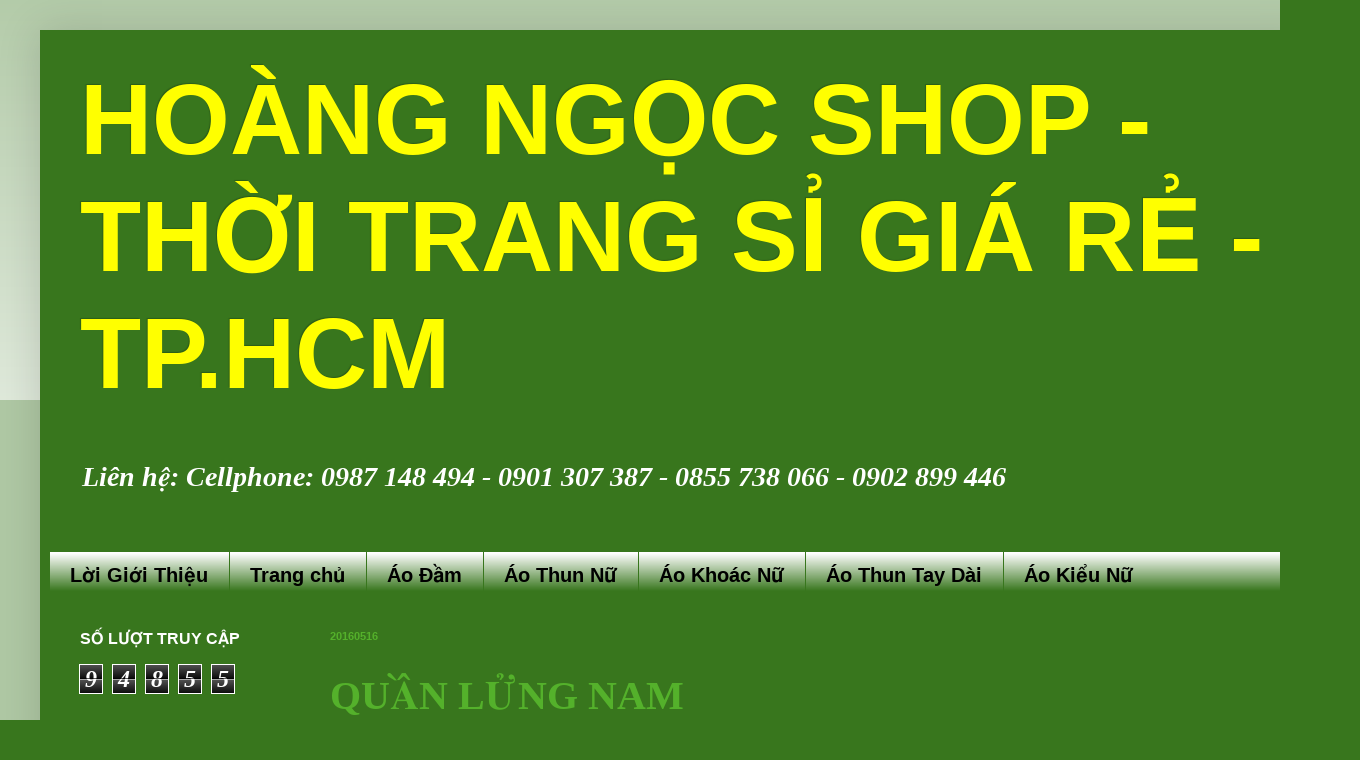

--- FILE ---
content_type: text/html; charset=UTF-8
request_url: http://www.hoangngocshop.com/2016/05/quan-lung-nam.html
body_size: 10250
content:
<!DOCTYPE html>
<html class='v2' dir='ltr' lang='vi'>
<head>
<link href='https://www.blogger.com/static/v1/widgets/335934321-css_bundle_v2.css' rel='stylesheet' type='text/css'/>
<meta content='width=1100' name='viewport'/>
<meta content='text/html; charset=UTF-8' http-equiv='Content-Type'/>
<meta content='blogger' name='generator'/>
<link href='http://www.hoangngocshop.com/favicon.ico' rel='icon' type='image/x-icon'/>
<link href='http://www.hoangngocshop.com/2016/05/quan-lung-nam.html' rel='canonical'/>
<link rel="alternate" type="application/atom+xml" title="HOÀNG NGỌC SHOP - THỜI TRANG SỈ GIÁ RẺ - TP.HCM - Atom" href="http://www.hoangngocshop.com/feeds/posts/default" />
<link rel="alternate" type="application/rss+xml" title="HOÀNG NGỌC SHOP - THỜI TRANG SỈ GIÁ RẺ - TP.HCM - RSS" href="http://www.hoangngocshop.com/feeds/posts/default?alt=rss" />
<link rel="service.post" type="application/atom+xml" title="HOÀNG NGỌC SHOP - THỜI TRANG SỈ GIÁ RẺ - TP.HCM - Atom" href="https://www.blogger.com/feeds/6396621435870901893/posts/default" />

<link rel="alternate" type="application/atom+xml" title="HOÀNG NGỌC SHOP - THỜI TRANG SỈ GIÁ RẺ - TP.HCM - Atom" href="http://www.hoangngocshop.com/feeds/305204052201650203/comments/default" />
<!--Can't find substitution for tag [blog.ieCssRetrofitLinks]-->
<meta content='http://www.hoangngocshop.com/2016/05/quan-lung-nam.html' property='og:url'/>
<meta content='QUẦN LỬNG NAM' property='og:title'/>
<meta content='Liên hệ:
Cellphone: 0987 148 494 - 0901 307 387 - 0855 738 066 - 0902 899 446' property='og:description'/>
<title>HOÀNG NGỌC SHOP - THỜI TRANG SỈ GIÁ RẺ - TP.HCM: QUẦN LỬNG NAM</title>
<style id='page-skin-1' type='text/css'><!--
/*
-----------------------------------------------
Blogger Template Style
Name:     Simple
Designer: Blogger
URL:      www.blogger.com
----------------------------------------------- */
/* Content
----------------------------------------------- */
body {
font: italic bold 20px 'Times New Roman', Times, FreeSerif, serif;
color: #54b12b;
background: #38761d none repeat scroll top left;
padding: 0 40px 40px 40px;
}
html body .region-inner {
min-width: 0;
max-width: 100%;
width: auto;
}
h2 {
font-size: 22px;
}
a:link {
text-decoration:none;
color: #000000;
}
a:visited {
text-decoration:none;
color: #ffffff;
}
a:hover {
text-decoration:underline;
color: #ffff00;
}
.body-fauxcolumn-outer .fauxcolumn-inner {
background: transparent url(https://resources.blogblog.com/blogblog/data/1kt/simple/body_gradient_tile_light.png) repeat scroll top left;
_background-image: none;
}
.body-fauxcolumn-outer .cap-top {
position: absolute;
z-index: 1;
height: 400px;
width: 100%;
}
.body-fauxcolumn-outer .cap-top .cap-left {
width: 100%;
background: transparent url(https://resources.blogblog.com/blogblog/data/1kt/simple/gradients_light.png) repeat-x scroll top left;
_background-image: none;
}
.content-outer {
-moz-box-shadow: 0 0 40px rgba(0, 0, 0, .15);
-webkit-box-shadow: 0 0 5px rgba(0, 0, 0, .15);
-goog-ms-box-shadow: 0 0 10px #333333;
box-shadow: 0 0 40px rgba(0, 0, 0, .15);
margin-bottom: 1px;
}
.content-inner {
padding: 10px 10px;
}
.content-inner {
background-color: #38761d;
}
/* Header
----------------------------------------------- */
.header-outer {
background: #38761d none repeat-x scroll 0 -400px;
_background-image: none;
}
.Header h1 {
font: normal bold 100px Arial, Tahoma, Helvetica, FreeSans, sans-serif;
color: #ffff00;
text-shadow: -1px -1px 1px rgba(0, 0, 0, .2);
}
.Header h1 a {
color: #ffff00;
}
.Header .description {
font-size: 140%;
color: #ffffff;
}
.header-inner .Header .titlewrapper {
padding: 22px 30px;
}
.header-inner .Header .descriptionwrapper {
padding: 0 30px;
}
/* Tabs
----------------------------------------------- */
.tabs-inner .section:first-child {
border-top: 1px solid rgba(0, 0, 0, 0);
}
.tabs-inner .section:first-child ul {
margin-top: -1px;
border-top: 1px solid rgba(0, 0, 0, 0);
border-left: 0 solid rgba(0, 0, 0, 0);
border-right: 0 solid rgba(0, 0, 0, 0);
}
.tabs-inner .widget ul {
background: rgba(0, 0, 0, 0) url(https://resources.blogblog.com/blogblog/data/1kt/simple/gradients_light.png) repeat-x scroll 0 -800px;
_background-image: none;
border-bottom: 1px solid rgba(0, 0, 0, 0);
margin-top: 0;
margin-left: -30px;
margin-right: -30px;
}
.tabs-inner .widget li a {
display: inline-block;
padding: .6em 1em;
font: normal bold 20px Arial, Tahoma, Helvetica, FreeSans, sans-serif;
color: #000000;
border-left: 1px solid #38761d;
border-right: 1px solid rgba(0, 0, 0, 0);
}
.tabs-inner .widget li:first-child a {
border-left: none;
}
.tabs-inner .widget li.selected a, .tabs-inner .widget li a:hover {
color: #ffffff;
background-color: rgba(0, 0, 0, 0);
text-decoration: none;
}
/* Columns
----------------------------------------------- */
.main-outer {
border-top: 0 solid rgba(0, 0, 0, 0);
}
.fauxcolumn-left-outer .fauxcolumn-inner {
border-right: 1px solid rgba(0, 0, 0, 0);
}
.fauxcolumn-right-outer .fauxcolumn-inner {
border-left: 1px solid rgba(0, 0, 0, 0);
}
/* Headings
----------------------------------------------- */
div.widget > h2,
div.widget h2.title {
margin: 0 0 1em 0;
font: normal bold 16px Arial, Tahoma, Helvetica, FreeSans, sans-serif;
color: #ffffff;
}
/* Widgets
----------------------------------------------- */
.widget .zippy {
color: #ffffff;
text-shadow: 2px 2px 1px rgba(0, 0, 0, .1);
}
.widget .popular-posts ul {
list-style: none;
}
/* Posts
----------------------------------------------- */
h2.date-header {
font: normal bold 11px Arial, Tahoma, Helvetica, FreeSans, sans-serif;
}
.date-header span {
background-color: transparent;
color: #54b12b;
padding: inherit;
letter-spacing: inherit;
margin: inherit;
}
.main-inner {
padding-top: 30px;
padding-bottom: 30px;
}
.main-inner .column-center-inner {
padding: 0 15px;
}
.main-inner .column-center-inner .section {
margin: 0 15px;
}
.post {
margin: 0 0 25px 0;
}
h3.post-title, .comments h4 {
font: normal bold 40px 'Times New Roman', Times, FreeSerif, serif;
margin: .75em 0 0;
}
.post-body {
font-size: 110%;
line-height: 1.4;
position: relative;
}
.post-body img, .post-body .tr-caption-container, .Profile img, .Image img,
.BlogList .item-thumbnail img {
padding: 2px;
background: rgba(0, 0, 0, 0);
border: 1px solid rgba(0, 0, 0, 0);
-moz-box-shadow: 1px 1px 5px rgba(0, 0, 0, .1);
-webkit-box-shadow: 1px 1px 5px rgba(0, 0, 0, .1);
box-shadow: 1px 1px 5px rgba(0, 0, 0, .1);
}
.post-body img, .post-body .tr-caption-container {
padding: 5px;
}
.post-body .tr-caption-container {
color: #ffffff;
}
.post-body .tr-caption-container img {
padding: 0;
background: transparent;
border: none;
-moz-box-shadow: 0 0 0 rgba(0, 0, 0, .1);
-webkit-box-shadow: 0 0 0 rgba(0, 0, 0, .1);
box-shadow: 0 0 0 rgba(0, 0, 0, .1);
}
.post-header {
margin: 0 0 1.5em;
line-height: 1.6;
font-size: 90%;
}
.post-footer {
margin: 20px -2px 0;
padding: 5px 10px;
color: #ffffff;
background-color: rgba(0, 0, 0, 0);
border-bottom: 1px solid rgba(0, 0, 0, 0);
line-height: 1.6;
font-size: 90%;
}
#comments .comment-author {
padding-top: 1.5em;
border-top: 1px solid rgba(0, 0, 0, 0);
background-position: 0 1.5em;
}
#comments .comment-author:first-child {
padding-top: 0;
border-top: none;
}
.avatar-image-container {
margin: .2em 0 0;
}
#comments .avatar-image-container img {
border: 1px solid rgba(0, 0, 0, 0);
}
/* Comments
----------------------------------------------- */
.comments .comments-content .icon.blog-author {
background-repeat: no-repeat;
background-image: url([data-uri]);
}
.comments .comments-content .loadmore a {
border-top: 1px solid #ffffff;
border-bottom: 1px solid #ffffff;
}
.comments .comment-thread.inline-thread {
background-color: rgba(0, 0, 0, 0);
}
.comments .continue {
border-top: 2px solid #ffffff;
}
/* Accents
---------------------------------------------- */
.section-columns td.columns-cell {
border-left: 1px solid rgba(0, 0, 0, 0);
}
.blog-pager {
background: transparent none no-repeat scroll top center;
}
.blog-pager-older-link, .home-link,
.blog-pager-newer-link {
background-color: #38761d;
padding: 5px;
}
.footer-outer {
border-top: 0 dashed #bbbbbb;
}
/* Mobile
----------------------------------------------- */
body.mobile  {
background-size: auto;
}
.mobile .body-fauxcolumn-outer {
background: transparent none repeat scroll top left;
}
.mobile .body-fauxcolumn-outer .cap-top {
background-size: 100% auto;
}
.mobile .content-outer {
-webkit-box-shadow: 0 0 3px rgba(0, 0, 0, .15);
box-shadow: 0 0 3px rgba(0, 0, 0, .15);
}
.mobile .tabs-inner .widget ul {
margin-left: 0;
margin-right: 0;
}
.mobile .post {
margin: 0;
}
.mobile .main-inner .column-center-inner .section {
margin: 0;
}
.mobile .date-header span {
padding: 0.1em 10px;
margin: 0 -10px;
}
.mobile h3.post-title {
margin: 0;
}
.mobile .blog-pager {
background: transparent none no-repeat scroll top center;
}
.mobile .footer-outer {
border-top: none;
}
.mobile .main-inner, .mobile .footer-inner {
background-color: #38761d;
}
.mobile-index-contents {
color: #54b12b;
}
.mobile-link-button {
background-color: #000000;
}
.mobile-link-button a:link, .mobile-link-button a:visited {
color: rgba(0, 0, 0, 0);
}
.mobile .tabs-inner .section:first-child {
border-top: none;
}
.mobile .tabs-inner .PageList .widget-content {
background-color: rgba(0, 0, 0, 0);
color: #ffffff;
border-top: 1px solid rgba(0, 0, 0, 0);
border-bottom: 1px solid rgba(0, 0, 0, 0);
}
.mobile .tabs-inner .PageList .widget-content .pagelist-arrow {
border-left: 1px solid rgba(0, 0, 0, 0);
}

--></style>
<style id='template-skin-1' type='text/css'><!--
body {
min-width: 1280px;
}
.content-outer, .content-fauxcolumn-outer, .region-inner {
min-width: 1280px;
max-width: 1280px;
_width: 1280px;
}
.main-inner .columns {
padding-left: 250px;
padding-right: 0px;
}
.main-inner .fauxcolumn-center-outer {
left: 250px;
right: 0px;
/* IE6 does not respect left and right together */
_width: expression(this.parentNode.offsetWidth -
parseInt("250px") -
parseInt("0px") + 'px');
}
.main-inner .fauxcolumn-left-outer {
width: 250px;
}
.main-inner .fauxcolumn-right-outer {
width: 0px;
}
.main-inner .column-left-outer {
width: 250px;
right: 100%;
margin-left: -250px;
}
.main-inner .column-right-outer {
width: 0px;
margin-right: -0px;
}
#layout {
min-width: 0;
}
#layout .content-outer {
min-width: 0;
width: 800px;
}
#layout .region-inner {
min-width: 0;
width: auto;
}
body#layout div.add_widget {
padding: 8px;
}
body#layout div.add_widget a {
margin-left: 32px;
}
--></style>
<link href='https://www.blogger.com/dyn-css/authorization.css?targetBlogID=6396621435870901893&amp;zx=34935a51-89df-4cd4-aceb-012ad1e820be' media='none' onload='if(media!=&#39;all&#39;)media=&#39;all&#39;' rel='stylesheet'/><noscript><link href='https://www.blogger.com/dyn-css/authorization.css?targetBlogID=6396621435870901893&amp;zx=34935a51-89df-4cd4-aceb-012ad1e820be' rel='stylesheet'/></noscript>
<meta name='google-adsense-platform-account' content='ca-host-pub-1556223355139109'/>
<meta name='google-adsense-platform-domain' content='blogspot.com'/>

</head>
<body class='loading'>
<div class='navbar no-items section' id='navbar' name='Thanh điều hướng'>
</div>
<div class='body-fauxcolumns'>
<div class='fauxcolumn-outer body-fauxcolumn-outer'>
<div class='cap-top'>
<div class='cap-left'></div>
<div class='cap-right'></div>
</div>
<div class='fauxborder-left'>
<div class='fauxborder-right'></div>
<div class='fauxcolumn-inner'>
</div>
</div>
<div class='cap-bottom'>
<div class='cap-left'></div>
<div class='cap-right'></div>
</div>
</div>
</div>
<div class='content'>
<div class='content-fauxcolumns'>
<div class='fauxcolumn-outer content-fauxcolumn-outer'>
<div class='cap-top'>
<div class='cap-left'></div>
<div class='cap-right'></div>
</div>
<div class='fauxborder-left'>
<div class='fauxborder-right'></div>
<div class='fauxcolumn-inner'>
</div>
</div>
<div class='cap-bottom'>
<div class='cap-left'></div>
<div class='cap-right'></div>
</div>
</div>
</div>
<div class='content-outer'>
<div class='content-cap-top cap-top'>
<div class='cap-left'></div>
<div class='cap-right'></div>
</div>
<div class='fauxborder-left content-fauxborder-left'>
<div class='fauxborder-right content-fauxborder-right'></div>
<div class='content-inner'>
<header>
<div class='header-outer'>
<div class='header-cap-top cap-top'>
<div class='cap-left'></div>
<div class='cap-right'></div>
</div>
<div class='fauxborder-left header-fauxborder-left'>
<div class='fauxborder-right header-fauxborder-right'></div>
<div class='region-inner header-inner'>
<div class='header section' id='header' name='Tiêu đề'><div class='widget Header' data-version='1' id='Header1'>
<div id='header-inner'>
<div class='titlewrapper'>
<h1 class='title'>
<a href='http://www.hoangngocshop.com/'>
HOÀNG NGỌC SHOP - THỜI TRANG SỈ GIÁ RẺ - TP.HCM
</a>
</h1>
</div>
<div class='descriptionwrapper'>
<p class='description'><span>Liên hệ:
Cellphone: 0987 148 494 - 0901 307 387 - 0855 738 066 - 0902 899 446</span></p>
</div>
</div>
</div>
</div>
</div>
</div>
<div class='header-cap-bottom cap-bottom'>
<div class='cap-left'></div>
<div class='cap-right'></div>
</div>
</div>
</header>
<div class='tabs-outer'>
<div class='tabs-cap-top cap-top'>
<div class='cap-left'></div>
<div class='cap-right'></div>
</div>
<div class='fauxborder-left tabs-fauxborder-left'>
<div class='fauxborder-right tabs-fauxborder-right'></div>
<div class='region-inner tabs-inner'>
<div class='tabs no-items section' id='crosscol' name='Trên tất cả các cột'></div>
<div class='tabs section' id='crosscol-overflow' name='Cross-Column 2'><div class='widget PageList' data-version='1' id='PageList1'>
<h2>Trang</h2>
<div class='widget-content'>
<ul>
<li>
<a href='http://www.hoangngocshop.com/2016/05/loi-gioi-thieu.html'>Lời Giới Thiệu</a>
</li>
<li>
<a href='http://www.hoangngocshop.com/'>Trang chủ</a>
</li>
<li>
<a href='http://www.hoangngocshop.com/p/ao-am.html'>Áo Đầm</a>
</li>
<li>
<a href='http://www.hoangngocshop.com/p/ao-thun-nu.html'>Áo Thun Nữ</a>
</li>
<li>
<a href='http://www.hoangngocshop.com/p/blog-page.html'>Áo Khoác Nữ</a>
</li>
<li>
<a href='http://www.hoangngocshop.com/p/ao-thun-tay-dai.html'>Áo Thun Tay Dài</a>
</li>
<li>
<a href='http://www.hoangngocshop.com/p/ao-kieu.html'>Áo Kiểu Nữ</a>
</li>
</ul>
<div class='clear'></div>
</div>
</div></div>
</div>
</div>
<div class='tabs-cap-bottom cap-bottom'>
<div class='cap-left'></div>
<div class='cap-right'></div>
</div>
</div>
<div class='main-outer'>
<div class='main-cap-top cap-top'>
<div class='cap-left'></div>
<div class='cap-right'></div>
</div>
<div class='fauxborder-left main-fauxborder-left'>
<div class='fauxborder-right main-fauxborder-right'></div>
<div class='region-inner main-inner'>
<div class='columns fauxcolumns'>
<div class='fauxcolumn-outer fauxcolumn-center-outer'>
<div class='cap-top'>
<div class='cap-left'></div>
<div class='cap-right'></div>
</div>
<div class='fauxborder-left'>
<div class='fauxborder-right'></div>
<div class='fauxcolumn-inner'>
</div>
</div>
<div class='cap-bottom'>
<div class='cap-left'></div>
<div class='cap-right'></div>
</div>
</div>
<div class='fauxcolumn-outer fauxcolumn-left-outer'>
<div class='cap-top'>
<div class='cap-left'></div>
<div class='cap-right'></div>
</div>
<div class='fauxborder-left'>
<div class='fauxborder-right'></div>
<div class='fauxcolumn-inner'>
</div>
</div>
<div class='cap-bottom'>
<div class='cap-left'></div>
<div class='cap-right'></div>
</div>
</div>
<div class='fauxcolumn-outer fauxcolumn-right-outer'>
<div class='cap-top'>
<div class='cap-left'></div>
<div class='cap-right'></div>
</div>
<div class='fauxborder-left'>
<div class='fauxborder-right'></div>
<div class='fauxcolumn-inner'>
</div>
</div>
<div class='cap-bottom'>
<div class='cap-left'></div>
<div class='cap-right'></div>
</div>
</div>
<!-- corrects IE6 width calculation -->
<div class='columns-inner'>
<div class='column-center-outer'>
<div class='column-center-inner'>
<div class='main section' id='main' name='Số điện thoại chính'><div class='widget Blog' data-version='1' id='Blog1'>
<div class='blog-posts hfeed'>

          <div class="date-outer">
        
<h2 class='date-header'><span>20160516</span></h2>

          <div class="date-posts">
        
<div class='post-outer'>
<div class='post hentry uncustomized-post-template' itemprop='blogPost' itemscope='itemscope' itemtype='http://schema.org/BlogPosting'>
<meta content='6396621435870901893' itemprop='blogId'/>
<meta content='305204052201650203' itemprop='postId'/>
<a name='305204052201650203'></a>
<h3 class='post-title entry-title' itemprop='name'>
QUẦN LỬNG NAM
</h3>
<div class='post-header'>
<div class='post-header-line-1'></div>
</div>
<div class='post-body entry-content' id='post-body-305204052201650203' itemprop='description articleBody'>
<div style='clear: both;'></div>
</div>
<div class='post-footer'>
<div class='post-footer-line post-footer-line-1'>
<span class='post-author vcard'>
Người đăng:
<span class='fn' itemprop='author' itemscope='itemscope' itemtype='http://schema.org/Person'>
<meta content='https://www.blogger.com/profile/14015250208443546789' itemprop='url'/>
<a class='g-profile' href='https://www.blogger.com/profile/14015250208443546789' rel='author' title='author profile'>
<span itemprop='name'>Hoàng Ngọc Shop</span>
</a>
</span>
</span>
<span class='post-timestamp'>
vào lúc
<meta content='http://www.hoangngocshop.com/2016/05/quan-lung-nam.html' itemprop='url'/>
<a class='timestamp-link' href='http://www.hoangngocshop.com/2016/05/quan-lung-nam.html' rel='bookmark' title='permanent link'><abbr class='published' itemprop='datePublished' title='2016-05-16T06:22:00-07:00'>06:22</abbr></a>
</span>
<span class='post-comment-link'>
</span>
<span class='post-icons'>
<span class='item-control blog-admin pid-587248064'>
<a href='https://www.blogger.com/post-edit.g?blogID=6396621435870901893&postID=305204052201650203&from=pencil' title='Sửa Bài đăng'>
<img alt='' class='icon-action' height='18' src='https://resources.blogblog.com/img/icon18_edit_allbkg.gif' width='18'/>
</a>
</span>
</span>
<div class='post-share-buttons goog-inline-block'>
<a class='goog-inline-block share-button sb-email' href='https://www.blogger.com/share-post.g?blogID=6396621435870901893&postID=305204052201650203&target=email' target='_blank' title='Gửi email bài đăng này'><span class='share-button-link-text'>Gửi email bài đăng này</span></a><a class='goog-inline-block share-button sb-blog' href='https://www.blogger.com/share-post.g?blogID=6396621435870901893&postID=305204052201650203&target=blog' onclick='window.open(this.href, "_blank", "height=270,width=475"); return false;' target='_blank' title='BlogThis!'><span class='share-button-link-text'>BlogThis!</span></a><a class='goog-inline-block share-button sb-twitter' href='https://www.blogger.com/share-post.g?blogID=6396621435870901893&postID=305204052201650203&target=twitter' target='_blank' title='Chia sẻ lên X'><span class='share-button-link-text'>Chia sẻ lên X</span></a><a class='goog-inline-block share-button sb-facebook' href='https://www.blogger.com/share-post.g?blogID=6396621435870901893&postID=305204052201650203&target=facebook' onclick='window.open(this.href, "_blank", "height=430,width=640"); return false;' target='_blank' title='Chia sẻ lên Facebook'><span class='share-button-link-text'>Chia sẻ lên Facebook</span></a><a class='goog-inline-block share-button sb-pinterest' href='https://www.blogger.com/share-post.g?blogID=6396621435870901893&postID=305204052201650203&target=pinterest' target='_blank' title='Chia sẻ lên Pinterest'><span class='share-button-link-text'>Chia sẻ lên Pinterest</span></a>
</div>
</div>
<div class='post-footer-line post-footer-line-2'>
<span class='post-labels'>
</span>
</div>
<div class='post-footer-line post-footer-line-3'>
<span class='post-location'>
</span>
</div>
</div>
</div>
<div class='comments' id='comments'>
<a name='comments'></a>
<h4>Không có nhận xét nào:</h4>
<div id='Blog1_comments-block-wrapper'>
<dl class='avatar-comment-indent' id='comments-block'>
</dl>
</div>
<p class='comment-footer'>
<div class='comment-form'>
<a name='comment-form'></a>
<h4 id='comment-post-message'>Đăng nhận xét</h4>
<p>
</p>
<a href='https://www.blogger.com/comment/frame/6396621435870901893?po=305204052201650203&hl=vi&saa=85391&origin=http://www.hoangngocshop.com' id='comment-editor-src'></a>
<iframe allowtransparency='true' class='blogger-iframe-colorize blogger-comment-from-post' frameborder='0' height='410px' id='comment-editor' name='comment-editor' src='' width='100%'></iframe>
<script src='https://www.blogger.com/static/v1/jsbin/2830521187-comment_from_post_iframe.js' type='text/javascript'></script>
<script type='text/javascript'>
      BLOG_CMT_createIframe('https://www.blogger.com/rpc_relay.html');
    </script>
</div>
</p>
</div>
</div>

        </div></div>
      
</div>
<div class='blog-pager' id='blog-pager'>
<span id='blog-pager-newer-link'>
<a class='blog-pager-newer-link' href='http://www.hoangngocshop.com/2016/05/quan-short-nu.html' id='Blog1_blog-pager-newer-link' title='Bài đăng Mới hơn'>Bài đăng Mới hơn</a>
</span>
<span id='blog-pager-older-link'>
<a class='blog-pager-older-link' href='http://www.hoangngocshop.com/2016/05/ao-phong-co-ban.html' id='Blog1_blog-pager-older-link' title='Bài đăng Cũ hơn'>Bài đăng Cũ hơn</a>
</span>
<a class='home-link' href='http://www.hoangngocshop.com/'>Trang chủ</a>
</div>
<div class='clear'></div>
<div class='post-feeds'>
<div class='feed-links'>
Đăng ký:
<a class='feed-link' href='http://www.hoangngocshop.com/feeds/305204052201650203/comments/default' target='_blank' type='application/atom+xml'>Đăng Nhận xét (Atom)</a>
</div>
</div>
</div></div>
</div>
</div>
<div class='column-left-outer'>
<div class='column-left-inner'>
<aside>
<div class='sidebar section' id='sidebar-left-1'><div class='widget Stats' data-version='1' id='Stats1'>
<h2>SỐ LƯỢT TRUY CẬP</h2>
<div class='widget-content'>
<div id='Stats1_content' style='display: none;'>
<span class='counter-wrapper graph-counter-wrapper' id='Stats1_totalCount'>
</span>
<div class='clear'></div>
</div>
</div>
</div><div class='widget Translate' data-version='1' id='Translate1'>
<h2 class='title'>LỰA CHỌN NGÔN NGỮ</h2>
<div id='google_translate_element'></div>
<script>
    function googleTranslateElementInit() {
      new google.translate.TranslateElement({
        pageLanguage: 'vi',
        autoDisplay: 'true',
        layout: google.translate.TranslateElement.InlineLayout.VERTICAL
      }, 'google_translate_element');
    }
  </script>
<script src='//translate.google.com/translate_a/element.js?cb=googleTranslateElementInit'></script>
<div class='clear'></div>
</div><div class='widget PageList' data-version='1' id='PageList2'>
<h2>Trang</h2>
<div class='widget-content'>
<ul>
<li>
<a href='http://www.hoangngocshop.com/'>Trang chủ</a>
</li>
<li>
<a href='http://www.hoangngocshop.com/p/ao-am.html'>Áo Đầm</a>
</li>
<li>
<a href='http://www.hoangngocshop.com/p/ao-thun-nu.html'>Áo Thun Nữ</a>
</li>
<li>
<a href='http://www.hoangngocshop.com/p/blog-page.html'>Áo Khoác Nữ</a>
</li>
<li>
<a href='http://www.hoangngocshop.com/p/ao-thun-tay-dai.html'>Áo Thun Tay Dài</a>
</li>
<li>
<a href='http://www.hoangngocshop.com/p/ao-kieu.html'>Áo Kiểu Nữ</a>
</li>
</ul>
<div class='clear'></div>
</div>
</div>
<div class='widget Image' data-version='1' id='Image8'>
<h2>ÁO KIỂU REN</h2>
<div class='widget-content'>
<a href='http://www.hoangngocshop.com/p/ao-kieu.html'>
<img alt='ÁO KIỂU REN' height='337' id='Image8_img' src='https://blogger.googleusercontent.com/img/b/R29vZ2xl/AVvXsEjFvcIKu5OqvxgEjNxpVLpG2y2eVAUJmPlKZcTSpCfZGgsm5hejI9DwSC1t_a0V_YSpgt_Y46xRHcVzmXdJ8W1cjKa9Xy7uy2qXbqLpUWUa3jnKUf8Mp3xFUFJeCsWxxCZA4WgHYCbivUKl/s1600/aoren1.jpg' width='190'/>
</a>
<br/>
<span class='caption'>Giá rẻ nhất thị trường</span>
</div>
<div class='clear'></div>
</div><div class='widget Image' data-version='1' id='Image7'>
<h2>ÁO THUN DÀI TAY - GIẢM GIÁ SỐC</h2>
<div class='widget-content'>
<a href='http://www.hoangngocshop.com/p/ao-thun-tay-dai.html'>
<img alt='ÁO THUN DÀI TAY - GIẢM GIÁ SỐC' height='337' id='Image7_img' src='https://blogger.googleusercontent.com/img/b/R29vZ2xl/AVvXsEjoHpopZWsNtddFhgFn32mysI4Jaq5APmXDkbjabbgMB1TpWjcKseWTf8l74DFm9VvowBlUpCYtypo06xpMxGjdBTNHi7rCFiuznjsBjYag_QTiK9Pfw-irqEJP-BY_W2AmB3YeAHQHj0WZ/s1600/aothundaitay2.jpg' width='190'/>
</a>
<br/>
<span class='caption'>Giá sỉ siêu rẻ</span>
</div>
<div class='clear'></div>
</div><div class='widget Image' data-version='1' id='Image4'>
<h2>CROPTOP THỜI TRANG</h2>
<div class='widget-content'>
<a href='http://www.hoangngocshop.com/p/ao-thun-nu.html'>
<img alt='CROPTOP THỜI TRANG' height='337' id='Image4_img' src='https://blogger.googleusercontent.com/img/b/R29vZ2xl/AVvXsEg4K0xLTSfHvpZ1N3f6ffc9MI3jmKg4UAQ1tKPIkdUke3MTmgW3GoXb5lGWwShyphenhyphenJs0WYVIDH35Ankfz0WHSoxoDPqXmIsyc_1CtFmWM8BsFKUTgxsDweIpawDvmaGj6yGXWlNbecGTw4qTz/s1600/5.jpg' width='190'/>
</a>
<br/>
<span class='caption'>Giá sỉ rẻ cực sốc</span>
</div>
<div class='clear'></div>
</div><div class='widget Image' data-version='1' id='Image3'>
<h2>GIẢM GIÁ SỐC HÈ 2018</h2>
<div class='widget-content'>
<a href='http://www.hoangngocshop.com/p/ao-thun-nu.html'>
<img alt='GIẢM GIÁ SỐC HÈ 2018' height='337' id='Image3_img' src='https://blogger.googleusercontent.com/img/b/R29vZ2xl/AVvXsEhzp1QeYWpzHfIKP4EYaFAS5vBBNxvbY3ncGf0bDtapxAbn3WzK0Ts9EsYpIOkHNh8VNbwTBGTaMHHpnFjZounmrn8rY1HAt7vF7PSxjN6jd_7Tl9EcqewZrXkRkiYkgirVC6P0rdBG2FxB/s1600/8.jpg' width='190'/>
</a>
<br/>
<span class='caption'>Hàng giảm giá sốc</span>
</div>
<div class='clear'></div>
</div><div class='widget Image' data-version='1' id='Image6'>
<h2>ÁO KHOÁC THỜI TRANG</h2>
<div class='widget-content'>
<a href='http://www.hoangngocshop.com/p/blog-page.html'>
<img alt='ÁO KHOÁC THỜI TRANG' height='338' id='Image6_img' src='https://blogger.googleusercontent.com/img/b/R29vZ2xl/AVvXsEhbFNHzB-bSbibUIDbUi1WS90MS6oOPI6KWwDuAXAP5IVzg03hujSVlW9OErVRXeCyaXD4Lr2Iv8MmYU4uiLcaLWotpz-Voz58rM2AZhBnRhAm2No2sYYPBBEQaYUy5Yq9mHVSj3GMq0EGI/s1600/1.jpg' width='190'/>
</a>
<br/>
<span class='caption'>Giá siêu rẻ</span>
</div>
<div class='clear'></div>
</div><div class='widget Image' data-version='1' id='Image5'>
<h2>ÁO ĐẦM REN KIỂU SUÔNG</h2>
<div class='widget-content'>
<a href='http://www.hoangngocshop.com/p/ao-am.html'>
<img alt='ÁO ĐẦM REN KIỂU SUÔNG' height='338' id='Image5_img' src='https://blogger.googleusercontent.com/img/b/R29vZ2xl/AVvXsEjAU4d-ytCroiMDBcNGK8JAMkZ_avDhd7aqSrBbfvnlYb9N-rdN9q2utV0ZWy4OR1g8hoGc2VlutVdxcg29b-aD0SJ2Tm97RYHXBqyDxrZYRBDIUJDZwYkJ0dRQLdg0is9MMeAXpJkIAd7z/s1600/Aodamren48k%25283%2529.jpg' width='190'/>
</a>
<br/>
<span class='caption'>Giá sỉ cực rẻ</span>
</div>
<div class='clear'></div>
</div><div class='widget Image' data-version='1' id='Image1'>
<h2>ÁO ĐẦM THỜI TRANG</h2>
<div class='widget-content'>
<a href='http://www.hoangngocshop.com/p/ao-am.html'>
<img alt='ÁO ĐẦM THỜI TRANG' height='190' id='Image1_img' src='https://blogger.googleusercontent.com/img/b/R29vZ2xl/AVvXsEgGb9hxfHrHGfE0D-GJGrJAgbxE2S2UIhVf5cSxQVsFiG6m93aBVk85jLzTSdnpp-4irN4iNK80MTWE_wbWjPxdc52Kd4xAxqsiL_LmdKVdZgsUQRuGQIGQqLlafZ2f2tXPc_Ls8uKcws7K/s190/Aodamdahoi+%25283%2529.jpg' width='107'/>
</a>
<br/>
<span class='caption'>Hàng số lượng giới hạn</span>
</div>
<div class='clear'></div>
</div><div class='widget Image' data-version='1' id='Image2'>
<h2>VÁY HÈ XẺ VẠT</h2>
<div class='widget-content'>
<a href='http://www.hoangngocshop.com/p/ao-am.html'>
<img alt='VÁY HÈ XẺ VẠT' height='337' id='Image2_img' src='https://blogger.googleusercontent.com/img/b/R29vZ2xl/AVvXsEg-DcM6WrwgB2G6ty2C4AK3jY8K8iJPhzkVzqM9YCCVBUgK2eRaFUnjaIQU0o_9os51cTStASgzlrgGyhxATdEnY06qWw_xa5kfY6BWrvgSb27dQI2umPJIHc5t3MbBfh0QQssjr-IiQgQ-/s1600/Aodamthoitrangmuahe28k%25282%2529.jpg' width='190'/>
</a>
<br/>
<span class='caption'>Giá mùa hè cực rẻ</span>
</div>
<div class='clear'></div>
</div></div>
</aside>
</div>
</div>
<div class='column-right-outer'>
<div class='column-right-inner'>
<aside>
</aside>
</div>
</div>
</div>
<div style='clear: both'></div>
<!-- columns -->
</div>
<!-- main -->
</div>
</div>
<div class='main-cap-bottom cap-bottom'>
<div class='cap-left'></div>
<div class='cap-right'></div>
</div>
</div>
<footer>
<div class='footer-outer'>
<div class='footer-cap-top cap-top'>
<div class='cap-left'></div>
<div class='cap-right'></div>
</div>
<div class='fauxborder-left footer-fauxborder-left'>
<div class='fauxborder-right footer-fauxborder-right'></div>
<div class='region-inner footer-inner'>
<div class='foot no-items section' id='footer-1'></div>
<table border='0' cellpadding='0' cellspacing='0' class='section-columns columns-2'>
<tbody>
<tr>
<td class='first columns-cell'>
<div class='foot no-items section' id='footer-2-1'></div>
</td>
<td class='columns-cell'>
<div class='foot no-items section' id='footer-2-2'></div>
</td>
</tr>
</tbody>
</table>
<!-- outside of the include in order to lock Attribution widget -->
<div class='foot section' id='footer-3' name='Chân trang'><div class='widget Attribution' data-version='1' id='Attribution1'>
<div class='widget-content' style='text-align: center;'>
HOÀNG NGỌC SHOP -Địa chỉ liên hệ: 2737/32 Phạm Thế Hiển, Phường 7 Quận 8 Tp.HCM. Chủ đề Đơn giản. Được tạo bởi <a href='https://www.blogger.com' target='_blank'>Blogger</a>.
</div>
<div class='clear'></div>
</div></div>
</div>
</div>
<div class='footer-cap-bottom cap-bottom'>
<div class='cap-left'></div>
<div class='cap-right'></div>
</div>
</div>
</footer>
<!-- content -->
</div>
</div>
<div class='content-cap-bottom cap-bottom'>
<div class='cap-left'></div>
<div class='cap-right'></div>
</div>
</div>
</div>
<script type='text/javascript'>
    window.setTimeout(function() {
        document.body.className = document.body.className.replace('loading', '');
      }, 10);
  </script>

<script type="text/javascript" src="https://www.blogger.com/static/v1/widgets/2028843038-widgets.js"></script>
<script type='text/javascript'>
window['__wavt'] = 'AOuZoY7YvooEsuuPmfmE5HxmtiMB4KnoUw:1769006376151';_WidgetManager._Init('//www.blogger.com/rearrange?blogID\x3d6396621435870901893','//www.hoangngocshop.com/2016/05/quan-lung-nam.html','6396621435870901893');
_WidgetManager._SetDataContext([{'name': 'blog', 'data': {'blogId': '6396621435870901893', 'title': 'HO\xc0NG NG\u1eccC SHOP - TH\u1edcI TRANG S\u1ec8 GI\xc1 R\u1eba - TP.HCM', 'url': 'http://www.hoangngocshop.com/2016/05/quan-lung-nam.html', 'canonicalUrl': 'http://www.hoangngocshop.com/2016/05/quan-lung-nam.html', 'homepageUrl': 'http://www.hoangngocshop.com/', 'searchUrl': 'http://www.hoangngocshop.com/search', 'canonicalHomepageUrl': 'http://www.hoangngocshop.com/', 'blogspotFaviconUrl': 'http://www.hoangngocshop.com/favicon.ico', 'bloggerUrl': 'https://www.blogger.com', 'hasCustomDomain': true, 'httpsEnabled': false, 'enabledCommentProfileImages': true, 'gPlusViewType': 'FILTERED_POSTMOD', 'adultContent': false, 'analyticsAccountNumber': '', 'encoding': 'UTF-8', 'locale': 'vi', 'localeUnderscoreDelimited': 'vi', 'languageDirection': 'ltr', 'isPrivate': false, 'isMobile': false, 'isMobileRequest': false, 'mobileClass': '', 'isPrivateBlog': false, 'isDynamicViewsAvailable': true, 'feedLinks': '\x3clink rel\x3d\x22alternate\x22 type\x3d\x22application/atom+xml\x22 title\x3d\x22HO\xc0NG NG\u1eccC SHOP - TH\u1edcI TRANG S\u1ec8 GI\xc1 R\u1eba - TP.HCM - Atom\x22 href\x3d\x22http://www.hoangngocshop.com/feeds/posts/default\x22 /\x3e\n\x3clink rel\x3d\x22alternate\x22 type\x3d\x22application/rss+xml\x22 title\x3d\x22HO\xc0NG NG\u1eccC SHOP - TH\u1edcI TRANG S\u1ec8 GI\xc1 R\u1eba - TP.HCM - RSS\x22 href\x3d\x22http://www.hoangngocshop.com/feeds/posts/default?alt\x3drss\x22 /\x3e\n\x3clink rel\x3d\x22service.post\x22 type\x3d\x22application/atom+xml\x22 title\x3d\x22HO\xc0NG NG\u1eccC SHOP - TH\u1edcI TRANG S\u1ec8 GI\xc1 R\u1eba - TP.HCM - Atom\x22 href\x3d\x22https://www.blogger.com/feeds/6396621435870901893/posts/default\x22 /\x3e\n\n\x3clink rel\x3d\x22alternate\x22 type\x3d\x22application/atom+xml\x22 title\x3d\x22HO\xc0NG NG\u1eccC SHOP - TH\u1edcI TRANG S\u1ec8 GI\xc1 R\u1eba - TP.HCM - Atom\x22 href\x3d\x22http://www.hoangngocshop.com/feeds/305204052201650203/comments/default\x22 /\x3e\n', 'meTag': '', 'adsenseHostId': 'ca-host-pub-1556223355139109', 'adsenseHasAds': false, 'adsenseAutoAds': false, 'boqCommentIframeForm': true, 'loginRedirectParam': '', 'isGoogleEverywhereLinkTooltipEnabled': true, 'view': '', 'dynamicViewsCommentsSrc': '//www.blogblog.com/dynamicviews/4224c15c4e7c9321/js/comments.js', 'dynamicViewsScriptSrc': '//www.blogblog.com/dynamicviews/6e0d22adcfa5abea', 'plusOneApiSrc': 'https://apis.google.com/js/platform.js', 'disableGComments': true, 'interstitialAccepted': false, 'sharing': {'platforms': [{'name': 'Nh\u1eadn \u0111\u01b0\u1eddng li\xean k\u1ebft', 'key': 'link', 'shareMessage': 'Nh\u1eadn \u0111\u01b0\u1eddng li\xean k\u1ebft', 'target': ''}, {'name': 'Facebook', 'key': 'facebook', 'shareMessage': 'Chia s\u1ebb v\u1edbi Facebook', 'target': 'facebook'}, {'name': 'BlogThis!', 'key': 'blogThis', 'shareMessage': 'BlogThis!', 'target': 'blog'}, {'name': 'X', 'key': 'twitter', 'shareMessage': 'Chia s\u1ebb v\u1edbi X', 'target': 'twitter'}, {'name': 'Pinterest', 'key': 'pinterest', 'shareMessage': 'Chia s\u1ebb v\u1edbi Pinterest', 'target': 'pinterest'}, {'name': 'Email', 'key': 'email', 'shareMessage': 'Email', 'target': 'email'}], 'disableGooglePlus': true, 'googlePlusShareButtonWidth': 0, 'googlePlusBootstrap': '\x3cscript type\x3d\x22text/javascript\x22\x3ewindow.___gcfg \x3d {\x27lang\x27: \x27vi\x27};\x3c/script\x3e'}, 'hasCustomJumpLinkMessage': false, 'jumpLinkMessage': '\u0110\u1ecdc th\xeam', 'pageType': 'item', 'postId': '305204052201650203', 'pageName': 'QU\u1ea6N L\u1eecNG NAM', 'pageTitle': 'HO\xc0NG NG\u1eccC SHOP - TH\u1edcI TRANG S\u1ec8 GI\xc1 R\u1eba - TP.HCM: QU\u1ea6N L\u1eecNG NAM'}}, {'name': 'features', 'data': {}}, {'name': 'messages', 'data': {'edit': 'Ch\u1ec9nh s\u1eeda', 'linkCopiedToClipboard': '\u0110\xe3 sao ch\xe9p \u0111\u01b0\u1eddng li\xean k\u1ebft v\xe0o b\u1ea3ng nh\u1edb t\u1ea1m!', 'ok': 'Ok', 'postLink': 'Li\xean k\u1ebft b\xe0i \u0111\u0103ng'}}, {'name': 'template', 'data': {'name': 'Simple', 'localizedName': '\u0110\u01a1n gi\u1ea3n', 'isResponsive': false, 'isAlternateRendering': false, 'isCustom': false}}, {'name': 'view', 'data': {'classic': {'name': 'classic', 'url': '?view\x3dclassic'}, 'flipcard': {'name': 'flipcard', 'url': '?view\x3dflipcard'}, 'magazine': {'name': 'magazine', 'url': '?view\x3dmagazine'}, 'mosaic': {'name': 'mosaic', 'url': '?view\x3dmosaic'}, 'sidebar': {'name': 'sidebar', 'url': '?view\x3dsidebar'}, 'snapshot': {'name': 'snapshot', 'url': '?view\x3dsnapshot'}, 'timeslide': {'name': 'timeslide', 'url': '?view\x3dtimeslide'}, 'isMobile': false, 'title': 'QU\u1ea6N L\u1eecNG NAM', 'description': 'Li\xean h\u1ec7:\nCellphone: 0987 148 494 - 0901 307 387 - 0855 738 066 - 0902 899 446', 'url': 'http://www.hoangngocshop.com/2016/05/quan-lung-nam.html', 'type': 'item', 'isSingleItem': true, 'isMultipleItems': false, 'isError': false, 'isPage': false, 'isPost': true, 'isHomepage': false, 'isArchive': false, 'isLabelSearch': false, 'postId': 305204052201650203}}]);
_WidgetManager._RegisterWidget('_HeaderView', new _WidgetInfo('Header1', 'header', document.getElementById('Header1'), {}, 'displayModeFull'));
_WidgetManager._RegisterWidget('_PageListView', new _WidgetInfo('PageList1', 'crosscol-overflow', document.getElementById('PageList1'), {'title': 'Trang', 'links': [{'isCurrentPage': false, 'href': 'http://www.hoangngocshop.com/2016/05/loi-gioi-thieu.html', 'title': 'L\u1eddi Gi\u1edbi Thi\u1ec7u'}, {'isCurrentPage': false, 'href': 'http://www.hoangngocshop.com/', 'title': 'Trang ch\u1ee7'}, {'isCurrentPage': false, 'href': 'http://www.hoangngocshop.com/p/ao-am.html', 'id': '9153983256868223530', 'title': '\xc1o \u0110\u1ea7m'}, {'isCurrentPage': false, 'href': 'http://www.hoangngocshop.com/p/ao-thun-nu.html', 'id': '6232524088850394214', 'title': '\xc1o Thun N\u1eef'}, {'isCurrentPage': false, 'href': 'http://www.hoangngocshop.com/p/blog-page.html', 'id': '1350129340416250799', 'title': '\xc1o Kho\xe1c N\u1eef'}, {'isCurrentPage': false, 'href': 'http://www.hoangngocshop.com/p/ao-thun-tay-dai.html', 'id': '1001204161498074077', 'title': '\xc1o Thun Tay D\xe0i'}, {'isCurrentPage': false, 'href': 'http://www.hoangngocshop.com/p/ao-kieu.html', 'id': '7396449098814091234', 'title': '\xc1o Ki\u1ec3u N\u1eef'}], 'mobile': false, 'showPlaceholder': true, 'hasCurrentPage': false}, 'displayModeFull'));
_WidgetManager._RegisterWidget('_BlogView', new _WidgetInfo('Blog1', 'main', document.getElementById('Blog1'), {'cmtInteractionsEnabled': false, 'lightboxEnabled': true, 'lightboxModuleUrl': 'https://www.blogger.com/static/v1/jsbin/2483698417-lbx__vi.js', 'lightboxCssUrl': 'https://www.blogger.com/static/v1/v-css/828616780-lightbox_bundle.css'}, 'displayModeFull'));
_WidgetManager._RegisterWidget('_StatsView', new _WidgetInfo('Stats1', 'sidebar-left-1', document.getElementById('Stats1'), {'title': 'S\u1ed0 L\u01af\u1ee2T TRUY C\u1eacP', 'showGraphicalCounter': true, 'showAnimatedCounter': false, 'showSparkline': false, 'statsUrl': '//www.hoangngocshop.com/b/stats?style\x3dBLACK_TRANSPARENT\x26timeRange\x3dALL_TIME\x26token\x3dAPq4FmAWAHYbg0EXy_6LkgH7WSxu8k2NC_hsiLp8MWG0ODmN-w7z9kvnO0DHPF-WOmY4ikDh5PgRwpd8kz9xAUn9bGSLhZFVxw'}, 'displayModeFull'));
_WidgetManager._RegisterWidget('_TranslateView', new _WidgetInfo('Translate1', 'sidebar-left-1', document.getElementById('Translate1'), {}, 'displayModeFull'));
_WidgetManager._RegisterWidget('_PageListView', new _WidgetInfo('PageList2', 'sidebar-left-1', document.getElementById('PageList2'), {'title': 'Trang', 'links': [{'isCurrentPage': false, 'href': 'http://www.hoangngocshop.com/', 'title': 'Trang ch\u1ee7'}, {'isCurrentPage': false, 'href': 'http://www.hoangngocshop.com/p/ao-am.html', 'id': '9153983256868223530', 'title': '\xc1o \u0110\u1ea7m'}, {'isCurrentPage': false, 'href': 'http://www.hoangngocshop.com/p/ao-thun-nu.html', 'id': '6232524088850394214', 'title': '\xc1o Thun N\u1eef'}, {'isCurrentPage': false, 'href': 'http://www.hoangngocshop.com/p/blog-page.html', 'id': '1350129340416250799', 'title': '\xc1o Kho\xe1c N\u1eef'}, {'isCurrentPage': false, 'href': 'http://www.hoangngocshop.com/p/ao-thun-tay-dai.html', 'id': '1001204161498074077', 'title': '\xc1o Thun Tay D\xe0i'}, {'isCurrentPage': false, 'href': 'http://www.hoangngocshop.com/p/ao-kieu.html', 'id': '7396449098814091234', 'title': '\xc1o Ki\u1ec3u N\u1eef'}], 'mobile': false, 'showPlaceholder': true, 'hasCurrentPage': false}, 'displayModeFull'));
_WidgetManager._RegisterWidget('_ImageView', new _WidgetInfo('Image8', 'sidebar-left-1', document.getElementById('Image8'), {'resize': true}, 'displayModeFull'));
_WidgetManager._RegisterWidget('_ImageView', new _WidgetInfo('Image7', 'sidebar-left-1', document.getElementById('Image7'), {'resize': true}, 'displayModeFull'));
_WidgetManager._RegisterWidget('_ImageView', new _WidgetInfo('Image4', 'sidebar-left-1', document.getElementById('Image4'), {'resize': true}, 'displayModeFull'));
_WidgetManager._RegisterWidget('_ImageView', new _WidgetInfo('Image3', 'sidebar-left-1', document.getElementById('Image3'), {'resize': true}, 'displayModeFull'));
_WidgetManager._RegisterWidget('_ImageView', new _WidgetInfo('Image6', 'sidebar-left-1', document.getElementById('Image6'), {'resize': true}, 'displayModeFull'));
_WidgetManager._RegisterWidget('_ImageView', new _WidgetInfo('Image5', 'sidebar-left-1', document.getElementById('Image5'), {'resize': true}, 'displayModeFull'));
_WidgetManager._RegisterWidget('_ImageView', new _WidgetInfo('Image1', 'sidebar-left-1', document.getElementById('Image1'), {'resize': true}, 'displayModeFull'));
_WidgetManager._RegisterWidget('_ImageView', new _WidgetInfo('Image2', 'sidebar-left-1', document.getElementById('Image2'), {'resize': true}, 'displayModeFull'));
_WidgetManager._RegisterWidget('_AttributionView', new _WidgetInfo('Attribution1', 'footer-3', document.getElementById('Attribution1'), {}, 'displayModeFull'));
</script>
</body>
</html>

--- FILE ---
content_type: text/html; charset=UTF-8
request_url: http://www.hoangngocshop.com/b/stats?style=BLACK_TRANSPARENT&timeRange=ALL_TIME&token=APq4FmAWAHYbg0EXy_6LkgH7WSxu8k2NC_hsiLp8MWG0ODmN-w7z9kvnO0DHPF-WOmY4ikDh5PgRwpd8kz9xAUn9bGSLhZFVxw
body_size: 263
content:
{"total":94855,"sparklineOptions":{"backgroundColor":{"fillOpacity":0.1,"fill":"#000000"},"series":[{"areaOpacity":0.3,"color":"#202020"}]},"sparklineData":[[0,34],[1,27],[2,27],[3,59],[4,53],[5,49],[6,50],[7,31],[8,26],[9,33],[10,71],[11,60],[12,36],[13,37],[14,53],[15,37],[16,47],[17,34],[18,80],[19,33],[20,41],[21,40],[22,64],[23,43],[24,47],[25,97],[26,27],[27,36],[28,29],[29,26]],"nextTickMs":1200000}